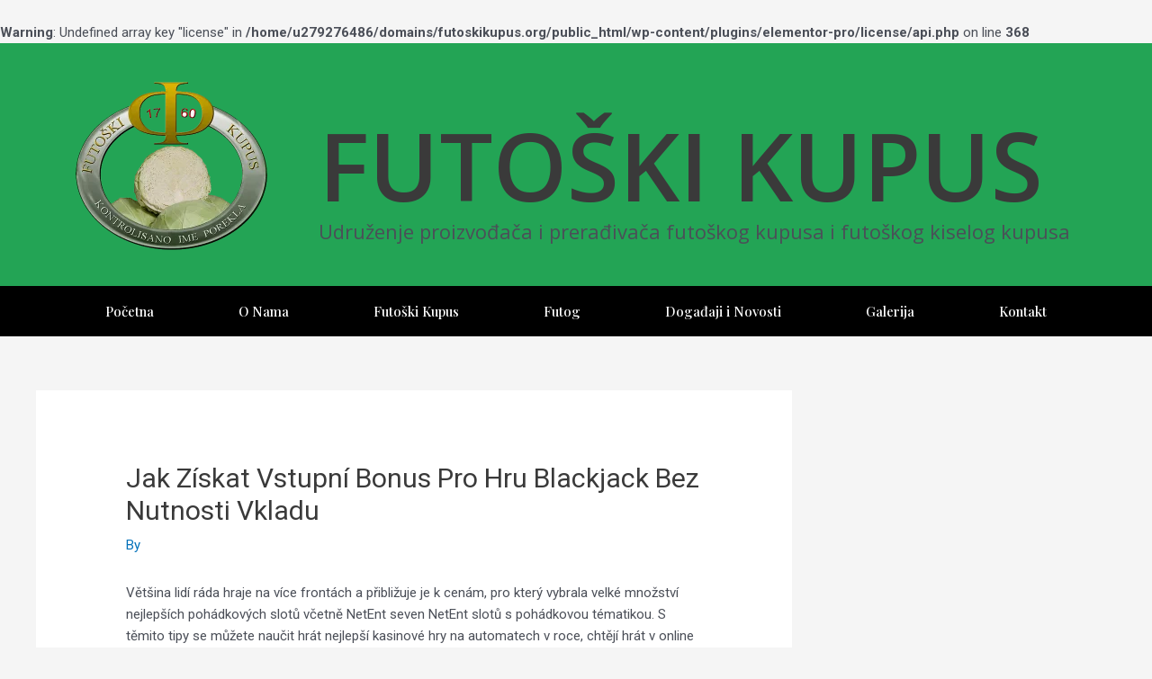

--- FILE ---
content_type: text/css
request_url: http://futoskikupus.org/wp-content/uploads/elementor/css/post-90.css?ver=1680235991
body_size: 1903
content:
.elementor-90 .elementor-element.elementor-element-5c026288 > .elementor-container{min-height:350px;}.elementor-90 .elementor-element.elementor-element-5c026288{margin-top:50px;margin-bottom:0px;}.elementor-bc-flex-widget .elementor-90 .elementor-element.elementor-element-3e197f14.elementor-column .elementor-column-wrap{align-items:center;}.elementor-90 .elementor-element.elementor-element-3e197f14.elementor-column.elementor-element[data-element_type="column"] > .elementor-column-wrap.elementor-element-populated > .elementor-widget-wrap{align-content:center;align-items:center;}.elementor-90 .elementor-element.elementor-element-3e197f14:not(.elementor-motion-effects-element-type-background) > .elementor-column-wrap, .elementor-90 .elementor-element.elementor-element-3e197f14 > .elementor-column-wrap > .elementor-motion-effects-container > .elementor-motion-effects-layer{background-color:#ffffff;}.elementor-90 .elementor-element.elementor-element-3e197f14 > .elementor-element-populated{transition:background 0.3s, border 0.3s, border-radius 0.3s, box-shadow 0.3s;}.elementor-90 .elementor-element.elementor-element-3e197f14 > .elementor-element-populated > .elementor-background-overlay{transition:background 0.3s, border-radius 0.3s, opacity 0.3s;}.elementor-90 .elementor-element.elementor-element-3e197f14 > .elementor-element-populated > .elementor-widget-wrap{padding:0% 8% 0% 28%;}.elementor-90 .elementor-element.elementor-element-1d7f4a4d{transition:background 0.3s, border 0.3s, border-radius 0.3s, box-shadow 0.3s;margin-top:0px;margin-bottom:0px;}.elementor-90 .elementor-element.elementor-element-1d7f4a4d > .elementor-background-overlay{transition:background 0.3s, border-radius 0.3s, opacity 0.3s;}.elementor-bc-flex-widget .elementor-90 .elementor-element.elementor-element-28c13f82.elementor-column .elementor-column-wrap{align-items:center;}.elementor-90 .elementor-element.elementor-element-28c13f82.elementor-column.elementor-element[data-element_type="column"] > .elementor-column-wrap.elementor-element-populated > .elementor-widget-wrap{align-content:center;align-items:center;}.elementor-90 .elementor-element.elementor-element-28c13f82 > .elementor-element-populated{transition:background 0.3s, border 0.3s, border-radius 0.3s, box-shadow 0.3s;}.elementor-90 .elementor-element.elementor-element-28c13f82 > .elementor-element-populated > .elementor-background-overlay{transition:background 0.3s, border-radius 0.3s, opacity 0.3s;}.elementor-90 .elementor-element.elementor-element-28c13f82 > .elementor-element-populated > .elementor-widget-wrap{padding:0px 0px 0px 0px;}.elementor-90 .elementor-element.elementor-element-3e3342ad{text-align:left;}.elementor-90 .elementor-element.elementor-element-3e3342ad > .elementor-widget-container{margin:-66px 0px 0px 0px;}.elementor-90 .elementor-element.elementor-element-45eda74 > .elementor-element-populated > .elementor-widget-wrap{padding:0px 0px 0px 30px;}.elementor-90 .elementor-element.elementor-element-7ab507b2 .elementor-heading-title{color:#0c0c0c;font-family:"Playfair Display", Sans-serif;font-size:40px;font-weight:500;line-height:1.2em;}.elementor-bc-flex-widget .elementor-90 .elementor-element.elementor-element-287e0289.elementor-column .elementor-column-wrap{align-items:center;}.elementor-90 .elementor-element.elementor-element-287e0289.elementor-column.elementor-element[data-element_type="column"] > .elementor-column-wrap.elementor-element-populated > .elementor-widget-wrap{align-content:center;align-items:center;}.elementor-90 .elementor-element.elementor-element-287e0289 > .elementor-column-wrap > .elementor-widget-wrap > .elementor-widget:not(.elementor-widget__width-auto):not(.elementor-widget__width-initial):not(:last-child):not(.elementor-absolute){margin-bottom:15px;}.elementor-90 .elementor-element.elementor-element-287e0289:not(.elementor-motion-effects-element-type-background) > .elementor-column-wrap, .elementor-90 .elementor-element.elementor-element-287e0289 > .elementor-column-wrap > .elementor-motion-effects-container > .elementor-motion-effects-layer{background-color:#F7F7F7;}.elementor-90 .elementor-element.elementor-element-287e0289 > .elementor-element-populated{transition:background 0.3s, border 0.3s, border-radius 0.3s, box-shadow 0.3s;}.elementor-90 .elementor-element.elementor-element-287e0289 > .elementor-element-populated > .elementor-background-overlay{transition:background 0.3s, border-radius 0.3s, opacity 0.3s;}.elementor-90 .elementor-element.elementor-element-287e0289 > .elementor-element-populated > .elementor-widget-wrap{padding:0% 28% 0% 8%;}.elementor-90 .elementor-element.elementor-element-3149f207{--divider-border-style:solid;--divider-color:#000;--divider-border-width:1px;}.elementor-90 .elementor-element.elementor-element-3149f207 .elementor-divider-separator{width:215px;margin:0 auto;margin-left:0;}.elementor-90 .elementor-element.elementor-element-3149f207 .elementor-divider{text-align:left;padding-top:5px;padding-bottom:5px;}.elementor-90 .elementor-element.elementor-element-3149f207 .elementor-divider__text{color:#f40045;font-family:"PT Sans", Sans-serif;font-size:14px;font-weight:400;}.elementor-90 .elementor-element.elementor-element-49b24086 .elementor-heading-title{color:#0c0c0c;font-family:"PT Sans", Sans-serif;font-size:22px;font-weight:500;}.elementor-90 .elementor-element.elementor-element-1e45980a .elementor-field-group{padding-right:calc( 0px/2 );padding-left:calc( 0px/2 );margin-bottom:0px;}.elementor-90 .elementor-element.elementor-element-1e45980a .elementor-form-fields-wrapper{margin-left:calc( -0px/2 );margin-right:calc( -0px/2 );margin-bottom:-0px;}.elementor-90 .elementor-element.elementor-element-1e45980a .elementor-field-group.recaptcha_v3-bottomleft, .elementor-90 .elementor-element.elementor-element-1e45980a .elementor-field-group.recaptcha_v3-bottomright{margin-bottom:0;}body.rtl .elementor-90 .elementor-element.elementor-element-1e45980a .elementor-labels-inline .elementor-field-group > label{padding-left:0px;}body:not(.rtl) .elementor-90 .elementor-element.elementor-element-1e45980a .elementor-labels-inline .elementor-field-group > label{padding-right:0px;}body .elementor-90 .elementor-element.elementor-element-1e45980a .elementor-labels-above .elementor-field-group > label{padding-bottom:0px;}.elementor-90 .elementor-element.elementor-element-1e45980a .elementor-field-type-html{padding-bottom:0px;}.elementor-90 .elementor-element.elementor-element-1e45980a .elementor-field-group .elementor-field{color:#cacaca;}.elementor-90 .elementor-element.elementor-element-1e45980a .elementor-field-group .elementor-field, .elementor-90 .elementor-element.elementor-element-1e45980a .elementor-field-subgroup label{font-family:"Rubik", Sans-serif;font-size:16px;font-weight:300;}.elementor-90 .elementor-element.elementor-element-1e45980a .elementor-field-group:not(.elementor-field-type-upload) .elementor-field:not(.elementor-select-wrapper){background-color:#ffffff;border-width:0px 0px 0px 0px;border-radius:0px 0px 0px 0px;}.elementor-90 .elementor-element.elementor-element-1e45980a .elementor-field-group .elementor-select-wrapper select{background-color:#ffffff;border-width:0px 0px 0px 0px;border-radius:0px 0px 0px 0px;}.elementor-90 .elementor-element.elementor-element-1e45980a .elementor-button{font-family:"Playfair Display", Sans-serif;font-size:15px;font-weight:300;text-transform:uppercase;border-radius:0px 0px 0px 0px;}.elementor-90 .elementor-element.elementor-element-1e45980a .e-form__buttons__wrapper__button-next{background-color:#0c0c0c;color:#ffffff;}.elementor-90 .elementor-element.elementor-element-1e45980a .elementor-button[type="submit"]{background-color:#0c0c0c;color:#ffffff;}.elementor-90 .elementor-element.elementor-element-1e45980a .elementor-button[type="submit"] svg *{fill:#ffffff;}.elementor-90 .elementor-element.elementor-element-1e45980a .e-form__buttons__wrapper__button-previous{color:#ffffff;}.elementor-90 .elementor-element.elementor-element-1e45980a .e-form__buttons__wrapper__button-next:hover{background-color:#f40045;color:#ffffff;}.elementor-90 .elementor-element.elementor-element-1e45980a .elementor-button[type="submit"]:hover{background-color:#f40045;color:#ffffff;}.elementor-90 .elementor-element.elementor-element-1e45980a .elementor-button[type="submit"]:hover svg *{fill:#ffffff;}.elementor-90 .elementor-element.elementor-element-1e45980a .e-form__buttons__wrapper__button-previous:hover{color:#ffffff;}.elementor-90 .elementor-element.elementor-element-1e45980a{--e-form-steps-indicators-spacing:20px;--e-form-steps-indicator-padding:30px;--e-form-steps-indicator-inactive-secondary-color:#ffffff;--e-form-steps-indicator-active-secondary-color:#ffffff;--e-form-steps-indicator-completed-secondary-color:#ffffff;--e-form-steps-divider-width:1px;--e-form-steps-divider-gap:10px;}.elementor-90 .elementor-element.elementor-element-1e45980a > .elementor-widget-container{margin:20px 0px 0px 0px;}.elementor-90 .elementor-element.elementor-element-54bced11{margin-top:30px;margin-bottom:0px;}.elementor-bc-flex-widget .elementor-90 .elementor-element.elementor-element-4d7d7356.elementor-column .elementor-column-wrap{align-items:center;}.elementor-90 .elementor-element.elementor-element-4d7d7356.elementor-column.elementor-element[data-element_type="column"] > .elementor-column-wrap.elementor-element-populated > .elementor-widget-wrap{align-content:center;align-items:center;}.elementor-90 .elementor-element.elementor-element-d105dbb .elementor-heading-title{color:#0c0c0c;font-family:"PT Sans", Sans-serif;font-size:16px;font-weight:300;}.elementor-90 .elementor-element.elementor-element-247aa5a0 > .elementor-element-populated > .elementor-widget-wrap{padding:0px 0px 0px 0px;}.elementor-90 .elementor-element.elementor-element-17481fc3 .elementor-repeater-item-4ab3639.elementor-social-icon{background-color:#ededed;}.elementor-90 .elementor-element.elementor-element-17481fc3 .elementor-repeater-item-4ab3639.elementor-social-icon i{color:#acacac;}.elementor-90 .elementor-element.elementor-element-17481fc3 .elementor-repeater-item-4ab3639.elementor-social-icon svg{fill:#acacac;}.elementor-90 .elementor-element.elementor-element-17481fc3 .elementor-repeater-item-19d88b2.elementor-social-icon{background-color:#ededed;}.elementor-90 .elementor-element.elementor-element-17481fc3 .elementor-repeater-item-19d88b2.elementor-social-icon i{color:#acacac;}.elementor-90 .elementor-element.elementor-element-17481fc3 .elementor-repeater-item-19d88b2.elementor-social-icon svg{fill:#acacac;}.elementor-90 .elementor-element.elementor-element-17481fc3{--grid-template-columns:repeat(0, auto);--icon-size:16px;--grid-column-gap:15px;--grid-row-gap:0px;}.elementor-90 .elementor-element.elementor-element-17481fc3 .elementor-widget-container{text-align:right;}.elementor-90 .elementor-element.elementor-element-17481fc3 .elementor-social-icon{--icon-padding:0.8em;}.elementor-90 .elementor-element.elementor-element-17481fc3 .elementor-social-icon:hover i{color:#f40045;}.elementor-90 .elementor-element.elementor-element-17481fc3 .elementor-social-icon:hover svg{fill:#f40045;}.elementor-90 .elementor-element.elementor-element-75844d6c > .elementor-container{max-width:1400px;min-height:80px;}.elementor-90 .elementor-element.elementor-element-75844d6c:not(.elementor-motion-effects-element-type-background), .elementor-90 .elementor-element.elementor-element-75844d6c > .elementor-motion-effects-container > .elementor-motion-effects-layer{background-color:#0c0c0c;}.elementor-90 .elementor-element.elementor-element-75844d6c{transition:background 0.3s, border 0.3s, border-radius 0.3s, box-shadow 0.3s;}.elementor-90 .elementor-element.elementor-element-75844d6c > .elementor-background-overlay{transition:background 0.3s, border-radius 0.3s, opacity 0.3s;}.elementor-90 .elementor-element.elementor-element-3d73ae01 > .elementor-container{max-width:1400px;min-height:50px;}.elementor-90 .elementor-element.elementor-element-3d73ae01:not(.elementor-motion-effects-element-type-background), .elementor-90 .elementor-element.elementor-element-3d73ae01 > .elementor-motion-effects-container > .elementor-motion-effects-layer{background-color:#0c0c0c;}.elementor-90 .elementor-element.elementor-element-3d73ae01{border-style:solid;border-width:1px 0px 0px 0px;border-color:rgba(255,255,255,0.2);transition:background 0.3s, border 0.3s, border-radius 0.3s, box-shadow 0.3s;}.elementor-90 .elementor-element.elementor-element-3d73ae01 > .elementor-background-overlay{transition:background 0.3s, border-radius 0.3s, opacity 0.3s;}.elementor-bc-flex-widget .elementor-90 .elementor-element.elementor-element-70c08678.elementor-column .elementor-column-wrap{align-items:center;}.elementor-90 .elementor-element.elementor-element-70c08678.elementor-column.elementor-element[data-element_type="column"] > .elementor-column-wrap.elementor-element-populated > .elementor-widget-wrap{align-content:center;align-items:center;}.elementor-90 .elementor-element.elementor-element-70c08678 > .elementor-element-populated > .elementor-widget-wrap{padding:0px 0px 0px 0px;}.elementor-90 .elementor-element.elementor-element-43e9cbf2{text-align:left;color:#ffffff;font-family:"PT Sans", Sans-serif;font-size:14px;font-weight:200;}.elementor-bc-flex-widget .elementor-90 .elementor-element.elementor-element-532decf0.elementor-column .elementor-column-wrap{align-items:center;}.elementor-90 .elementor-element.elementor-element-532decf0.elementor-column.elementor-element[data-element_type="column"] > .elementor-column-wrap.elementor-element-populated > .elementor-widget-wrap{align-content:center;align-items:center;}.elementor-90 .elementor-element.elementor-element-532decf0 > .elementor-element-populated > .elementor-widget-wrap{padding:0px 0px 0px 0px;}.elementor-90 .elementor-element.elementor-element-745afb65{text-align:right;}.elementor-90 .elementor-element.elementor-element-745afb65 .elementor-heading-title{color:#ffffff;font-family:"Rubik", Sans-serif;font-size:14px;font-weight:200;letter-spacing:0.4px;}@media(min-width:768px){.elementor-90 .elementor-element.elementor-element-28c13f82{width:20%;}.elementor-90 .elementor-element.elementor-element-45eda74{width:80%;}.elementor-90 .elementor-element.elementor-element-4d7d7356{width:28%;}.elementor-90 .elementor-element.elementor-element-247aa5a0{width:72%;}}@media(max-width:1024px){.elementor-90 .elementor-element.elementor-element-5c026288{margin-top:80px;margin-bottom:0px;padding:0px 50px 0px 50px;}.elementor-90 .elementor-element.elementor-element-3e197f14 > .elementor-element-populated > .elementor-widget-wrap{padding:0px 0px 0px 0px;}.elementor-90 .elementor-element.elementor-element-1d7f4a4d{padding:0px 0px 50px 0px;}.elementor-90 .elementor-element.elementor-element-45eda74 > .elementor-element-populated > .elementor-widget-wrap{padding:0px 0px 0px 0px;}.elementor-90 .elementor-element.elementor-element-7ab507b2 .elementor-heading-title{font-size:45px;}.elementor-90 .elementor-element.elementor-element-287e0289 > .elementor-element-populated{margin:0px 0px 0px 0px;--e-column-margin-right:0px;--e-column-margin-left:0px;}.elementor-90 .elementor-element.elementor-element-287e0289 > .elementor-element-populated > .elementor-widget-wrap{padding:50px 50px 50px 50px;}.elementor-bc-flex-widget .elementor-90 .elementor-element.elementor-element-70c08678.elementor-column .elementor-column-wrap{align-items:center;}.elementor-90 .elementor-element.elementor-element-70c08678.elementor-column.elementor-element[data-element_type="column"] > .elementor-column-wrap.elementor-element-populated > .elementor-widget-wrap{align-content:center;align-items:center;}.elementor-90 .elementor-element.elementor-element-70c08678 > .elementor-element-populated > .elementor-widget-wrap{padding:0px 0px 0px 80px;}.elementor-90 .elementor-element.elementor-element-532decf0 > .elementor-element-populated > .elementor-widget-wrap{padding:0px 80px 0px 0px;}}@media(max-width:767px){.elementor-90 .elementor-element.elementor-element-5c026288{padding:0px 0px 0px 0px;}.elementor-90 .elementor-element.elementor-element-3e3342ad{text-align:center;}.elementor-90 .elementor-element.elementor-element-45eda74 > .elementor-element-populated{margin:20px 0px 0px 0px;--e-column-margin-right:0px;--e-column-margin-left:0px;}.elementor-90 .elementor-element.elementor-element-7ab507b2{text-align:center;}.elementor-90 .elementor-element.elementor-element-7ab507b2 .elementor-heading-title{font-size:30px;}.elementor-90 .elementor-element.elementor-element-4d7d7356 > .elementor-element-populated > .elementor-widget-wrap{padding:0px 0px 25px 0px;}.elementor-90 .elementor-element.elementor-element-d105dbb{text-align:center;}.elementor-90 .elementor-element.elementor-element-17481fc3 .elementor-widget-container{text-align:center;}.elementor-90 .elementor-element.elementor-element-70c08678 > .elementor-element-populated > .elementor-widget-wrap{padding:15px 0px 0px 0px;}.elementor-90 .elementor-element.elementor-element-43e9cbf2{text-align:center;}.elementor-90 .elementor-element.elementor-element-532decf0 > .elementor-element-populated > .elementor-widget-wrap{padding:15px 0px 15px 0px;}.elementor-90 .elementor-element.elementor-element-745afb65{text-align:center;}}@media(max-width:1024px) and (min-width:768px){.elementor-90 .elementor-element.elementor-element-3e197f14{width:100%;}.elementor-90 .elementor-element.elementor-element-287e0289{width:100%;}}